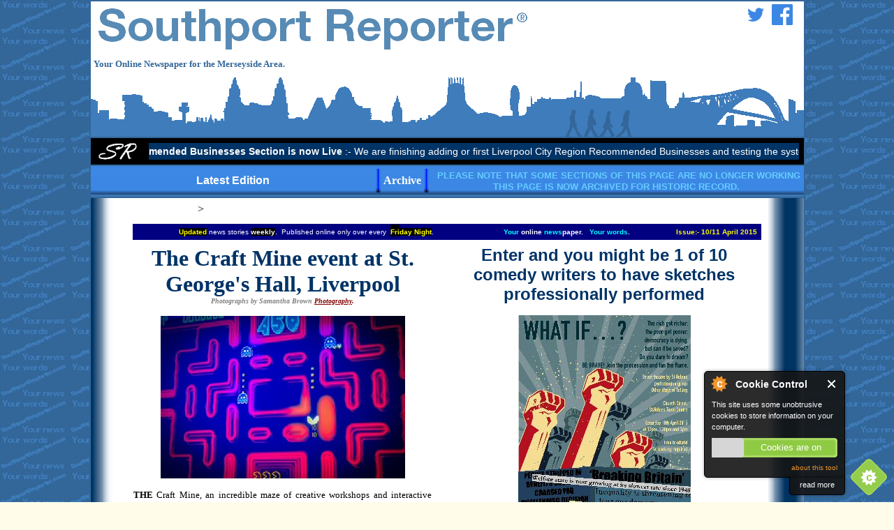

--- FILE ---
content_type: text/html
request_url: http://www.southportreporter.com/703/703-7.shtml
body_size: 22345
content:



<html xmlns:v="urn:schemas-microsoft-com:vml" xmlns:o="urn:schemas-microsoft-com:office:office" xmlns="http://www.w3.org/TR/REC-html40">
<head>

           <!DOCTYPE shtml>
<!DOCTYPE HTML PUBLIC "-//W3C//DTD HTML 4.01//EN" "http://www.w3.org/TR/html4/strict.dtd">
<!DOCTYPE html PUBLIC "-//W3C//DTD XHTML 1.0 Strict//EN" "http://www.w3.org/TR/xhtml1/DTD/xhtml1-strict.dtd">



<!--  CHANGE BELOW PAGE MOVES FOR HTML5 WIN8 AND ABOVE SYSTEMS -->

<meta name="news_keywords" content="Lost medication warning in the Southport Area,Liberal Democrat have started the Southport campaign off,Annual Easter running day for Merseyside heritage transport charity,West Lancashire Light Railway Events have started for 2015,Karen Potter Craven Minor JFL">

<link rel="prerender" href="http://www.southportreporter.com/701/rss.shtml"/>
<link rel="prev" href="http://www.southportreporter.com/701/rss.shtml"/>

<!--  THIS WEEK MENU -->

<meta name="news_keywords" content="The Craft Mine event at St. George's Hall Liverpool,Craft Mine Liverpool,creative workshops Liverpool,Enter and you might be 1 of 10 comedy writers to have sketches professionally performed,Sunday for Sammy Trust are offering comedy writers the chance to have sketches professionally performed,Witness appeal to bike theft from Wigan North Western Station, DO you recognise this man,British Transport Police Officers appeal">

<link rel="prerender" href="http://www.southportreporter.com/702/rss.shtml"/>
<link rel="prev" href="http://www.southportreporter.com/702/rss.shtml"/>

<!--  THIS WEEK MENU -->

<link rel="prerender" href="703-main.shtml" />
<link rel="prerender" href="703main.shtml" />

<link rel="next"  href="703-main.shtml"/>
<link rel="next"  href="703main.shtml"/>

<!--  THIS WEEK PAGES -->

<link rel="prerender" href="703-8.shtml" />
<link rel="next" href="703-8.shtml"/>

<meta property="og:url"content="http://www.southportreporter.com/703/703-7.shtml" />

<link rel="prerender" href="703-6.shtml"/>
<link rel="prev" href="703-6.shtml"/>

<!--  CHANGE ABOVE PAGE MOVES FOR HTML5 WIN8 AND ABOVE SYSTEMS -->                    
                    
          <meta http-equiv="X-UA-Compatible" content="IE=EmulateIE7" >
<meta http-equiv="X-UA-Compatible" content="IE=8" >
<meta http-equiv="Content-Language" content="en-gb">

<meta name="description" content="This page is part of the UK's first online only newspaper.  This site holds news reports from all over the Merseyside area and it part of a network of interlinked websites, covering the Merseyside area (Merseyside covers an area from Liverpool to Southport and St Helens to Holylake."><TITLE>
			Online Newspaper - Mersey &amp; Southport Reporter - News Report Page.</title>
<link rel="shortcut icon" href="http://www.mersereporter.com/merseyreporter.ico" type="image/x-icon"/>

<base target="_self">

<script LANGUAGE="JavaScript">


<!-- Begin

speed=1000;

len=28;

tid = 0;

num=0;

clockA = new Array();

offsetA = new Array();

dd = new Date();

function doDate(x)

{

for (i=0;i<num;i++) {

dt = new Date();  

if (offsetA[i] != 0) {

gt = dt.getTime();

gt = gt + offsetA[i];

dt.setTime(gt);

}

clockA[i].date.value = dt;

}

tid=window.setTimeout("doDate()",speed);

}

function start() {

clockA[num] = document.forms[num];

offsetA[num] = 0;

if (num == 0)  

tid=window.setTimeout("doDate()",speed);

num++;

}

function startLong(diff) {

clockA[num] = document.forms[num];

offsetA[num] = (diff - dd.getTimezoneOffset())*60*1000;

if (num == 0)  

tid=window.setTimeout("doDate()",speed);

num++;

}

function cleartid() {

window.clearTimeout(tid);

}

function Clock()

{

document.write('<FORM name=form'+num+'><input name=date size=');

document.write(len);

document.write(' value="Clock: Requires Javascript"></FORM>');

start();

}

function ServerClock(diff)

{

document.write('<FORM name=form'+num+'><input name=date size=');

document.write(19);

document.write(' value="Clock: Javascript"></FORM>');

startLong(diff);

}

// End -->

</script>

<script language="JavaScript">

var message="UK Copyright Law Enforcement! All pictures and graphics on this page are copyright of PCBT Photography.  Please contact PCBT Photography or PBT Media Relations Ltd. with your request.  Thank you."

function click(e) {if (document.all) {if (event.button == 2) {alert(message); return false;}} if (document.layers) {

if (e.which == 3) {alert(message);return false;}}}

if (document.layers) {document.captureEvents(Event.MOUSEDOWN);}

document.onmousedown=click;

// --> 

</SCRIPT><base target="_self">

<script language=JavaScript>

function Navigate() {

var number = NavSelect.selectedIndex;

location.href = NavSelect.options[number].value; }

</script> 



<script Language="JavaScript">

var timerID = null;

var timerRunning = false;

function stopclock (){

if(timerRunning)

clearTimeout(timerID);

timerRunning = false;}

function showtime () {

var now = new Date();

var hours = now.getHours();

var minutes = now.getMinutes();

var seconds = now.getSeconds()

var timeValue = "" + ((hours >12) ? hours -12 :hours)

timeValue += ((minutes < 10) ? ":0" : ":") + minutes

timeValue += ((seconds < 10) ? ":0" : ":") + seconds

timeValue += (hours >= 12) ? " P.M." : " A.M."

window.status = timeValue;

timerID = setTimeout("showtime()",1000);

timerRunning = true;}

function startclock () {

// Make sure the clock is stopped

stopclock();

showtime();

}



</script> </script><script

language="JavaScript">

<!-- begin script

function VersionNavigateur(Netscape, Explorer) {

  if ((navigator.appVersion.substring(0,3) >= Netscape && navigator.appName == 'Netscape') ||      

      (navigator.appVersion.substring(0,3) >= Explorer && navigator.appName.substring(0,9) == 'Microsoft'))

    return true;

else return false;

}
//  end script -->

</script>


<head>
           <!DOCTYPE shtml>
<!DOCTYPE HTML PUBLIC "-//W3C//DTD HTML 4.01//EN" "http://www.w3.org/TR/html4/strict.dtd">
<!DOCTYPE html PUBLIC "-//W3C//DTD XHTML 1.0 Strict//EN" "http://www.w3.org/TR/xhtml1/DTD/xhtml1-strict.dtd">
          <html xmlns="http://www.w3.org/1999/xhtml" xml:lang="en">

<meta http-equiv="X-UA-Compatible" content="ie=8" >
<meta http-equiv="X-UA-Compatible" content="requiresActiveX=true"/>

<!--Swipe -- START -->

<script>
<!--
$('div.ui-page').live("swipeleft", function(){
var nextpage = $(this).next('div[data-role="page"]');
if (nextpage.length > 0) {
$.mobile.changePage(nextpage, "slide", false, true);
}
});
$('div.ui-page').live("swiperight", function(){
var prevpage = $(this).prev('div[data-role="page"]');
if (prevpage.length > 0) {
$.mobile.changePage(prevpage, {transition: "slide",
reverse: true}, true, true);
}
});
// -->
</script>

<!-- Swipe -- END -->


<!-- Windows 8.1 tiles - START -->

<meta name="application-name" content="Southport Reporter"/>
<meta name="msapplication-TileColor" content="#544ff5"/>
<meta name="msapplication-square70x70logo" content="http://www.southportreporter.com/tiny.png"/>
<meta name="msapplication-square150x150logo" content="http://www.southportreporter.com/square.png"/>
<meta name="msapplication-wide310x150logo" content="http://www.southportreporter.com/wide.png"/>
<meta name="msapplication-square310x310logo" content="http://www.southportreporter.com/large.png"/>
<meta name="msapplication-notification" content="frequency=30;polling-uri=http://notifications.buildmypinnedsite.com/?feed=http://www.southportreporter.com/archive/syndicator.php?f=/feed.rss&amp;id=1;polling-uri2=http://notifications.buildmypinnedsite.com/?feed=http://www.southportreporter.com/archive/syndicator.php?f=/feed.rss&amp;id=2;polling-uri3=http://notifications.buildmypinnedsite.com/?feed=http://www.southportreporter.com/archive/syndicator.php?f=/feed.rss&amp;id=3;polling-uri4=http://notifications.buildmypinnedsite.com/?feed=http://www.southportreporter.com/archive/syndicator.php?f=/feed.rss&amp;id=4;polling-uri5=http://notifications.buildmypinnedsite.com/?feed=http://www.southportreporter.com/archive/syndicator.php?f=/feed.rss&amp;id=5; cycle=1"/>
       
<!-- Windows 8.1 tiles - END -->   
          
<meta http-equiv="pragma" content="no-cache"><meta http-equiv="pragma" content="no-cache">

<!--  Test audio config for html 5 adapition -->
<!--  Archive test script... -->
<!-- test 2 audio -->

<audio id="take-a-look-at-sponsors-page" src="http://www.southportreporter.com/audio-b-test/take-a-look-at-sponsors-page.mp3"></audio>
<audio id="Email" src="http://www.southportreporter.com/audio-b-test/Email.mp3"></audio>
<audio id="Latest-Edition" src="http://www.southportreporter.com/audio-b-test/Latest-Edition.mp3"></audio>
<audio id="online-shopping" src="http://www.southportreporter.com/audio-b-test/online-shopping.mp3"></audio>
<audio id="TandC" src="http://www.southportreporter.com/audio-b-test/TandC.mp3"></audio>
<audio id="group-home" src="http://www.southportreporter.com/audio-b-test/group-home.mp3"></audio>
<audio id="help-page" src="http://www.southportreporter.com/audio-b-test/help-page.mp3"></audio>
<audio id="how-to-order-photos" src="http://www.southportreporter.com/audio-b-test/how-to-order-photos.mp3"></audio>
<audio id="client-admin" src="http://www.southportreporter.com/audio-b-test/client-admin.mp3"></audio>
<audio id="cooky-policy" src="http://www.southportreporter.com/audio-b-test/cooky-policy.mp3"></audio>
<audio id="skype" src="http://www.southportreporter.com/audio-b-test/skype.mp3"></audio>
<audio id="Website-Network-Terms-and-Conditions" src="http://www.southportreporter.com/audio-b-test/TandC.mp3"></audio>
<audio id="advert" src="http://www.southportreporter.com/audio-b-test/advert.mp3"></audio>
<audio id="rss-headlines" src="http://www.southportreporter.com/audio-b-test/rss-headlines.mp3"></audio>

<!-- test 2 end -->



<!-- Test  Archive -->

<script>

var html5_audiotypes={ //define list of audio file extensions and their associated audio types. Add to it if your specified audio file isn't on this list:
	"mp3": "audio/mpeg",
	"mp4": "audio/mp4",
	"ogg": "audio/ogg",
	"wav": "audio/wav"
}

function archive(sound){
	var html5audio=document.createElement('audio')
	if (html5audio.canPlayType){ //check support for HTML5 audio
		for (var i=0; i<arguments.length; i++){
			var sourceel=document.createElement('source')
			sourceel.setAttribute('src', arguments[i])
			if (arguments[i].match(/\.(\w+)$/i))
				sourceel.setAttribute('type', html5_audiotypes[RegExp.$1])
			html5audio.appendChild(sourceel)
		}
		html5audio.load()
		html5audio.playclip=function(){
			html5audio.pause()
			html5audio.currentTime=0
			html5audio.play()
		}
		return html5audio
	}
	else{
		return {playclip:function(){throw new Error("Your browser doesn't support HTML5 audio unfortunately")}}
	}
}

//Initialize two sound clips with 1 fallback file each:

var archive=archive("http://www.southportreporter.com/audio-b-test/archive.ogg", "http://www.southportreporter.com/audio-b-test/archive.mp3")
var archive=archive("http://www.southportreporter.com/audio-b-test/archive.ogg", "http://www.southportreporter.com/audio-b-test/archive.mp3")
</script>

<!-- End Test Archive -->


<!-- Test  LATEST EDITION AUDIO -->


<script>

var html5_audiotypes={ //define list of audio file extensions and their associated audio types. Add to it if your specified audio file isn't on this list:
	"mp3": "audio/mpeg",
	"mp4": "audio/mp4",
	"ogg": "audio/ogg",
	"wav": "audio/wav"
}

function createsoundbite(sound){
	var html5audio=document.createElement('audio')
	if (html5audio.canPlayType){ //check support for HTML5 audio
		for (var i=0; i<arguments.length; i++){
			var sourceel=document.createElement('source')
			sourceel.setAttribute('src', arguments[i])
			if (arguments[i].match(/\.(\w+)$/i))
				sourceel.setAttribute('type', html5_audiotypes[RegExp.$1])
			html5audio.appendChild(sourceel)
		}
		html5audio.load()
		html5audio.playclip=function(){
			html5audio.pause()
			html5audio.currentTime=0
			html5audio.play()
		}
		return html5audio
	}
	else{
		return {playclip:function(){throw new Error("Your browser doesn't support HTML5 audio unfortunately")}}
	}
}

//Initialize two sound clips with 1 fallback file each:

var LatestEdition=LatestEdition("http://www.southportreporter.com/audio-b-test/Latest-Edition.ogg", "http://www.southportreporter.com/audio-b-test/Latest-Edition.mp3")
var LatestEdition=LatestEdition("http://www.southportreporter.com/audio-b-test/Latest-Edition.ogg", "http://www.southportreporter.com/audio-b-test/Latest-Edition.mp3")


</script>

<!-- End Test  LATEST EDITION AUDIO -->


<!-- Start of cookie warning -->
<script src="http://www.geoplugin.net/javascript.gp" type="text/javascript"></script>
<script src="/PATH_TO_COOKIE_CONTROL/cookieControl-5.1.min.js" type="text/javascript"></script>
<script type="text/javascript">//<![CDATA[
  cookieControl({
      introText:'This site uses some unobtrusive cookies to store information on your computer.',
      fullText:'<p>Some cookies on this site are essential, and the site won\'t work as expected without them. These cookies are set when you submit a form, login or interact with the site by doing something that goes beyond clicking on simple links.</p><p>We also use some non-essential cookies to anonymously track visitors or enhance your experience of the site. If you\'re not happy with this, we won\'t set these cookies but some nice features of the site may be unavailable.</p><p>To control third party cookies, you can also adjust your <a href="http://www.civicuk.com/cookie-law/browser-settings" target="_blank">browser settings</a>.</p><p>By using our site you accept the terms of our <a href="http://www.merseyreporter.com/external_tracking.htm">Privacy Policy</a>.</p>',
      position:'right', // left or right
      shape:'diamond', // triangle or diamond
      theme:'dark', // light or dark
      startOpen:true,
      autoHide:6000,
      subdomains:true,
      protectedCookies: [], //list the cookies you do not want deleted ['analytics', 'twitter']
      consentModel:'implicit',
      onAccept:function(){ccAddAnalytics()},
      onReady:function(){},
      onCookiesAllowed:function(){ccAddAnalytics()},
      onCookiesNotAllowed:function(){},
      countries:'United Kingdom,Netherlands' // Or supply a list ['United Kingdom', 'Greece']
      });

      function ccAddAnalytics() {
        jQuery.getScript("http://www.google-analytics.com/ga.js", function() {
          var GATracker = _gat._createTracker('UA-5165542-2');
          GATracker._trackPageview();
        });
      }
   //]]>
</script>  
<!-- End of cookie warning -->




<script type="text/javascript">

  var _gaq = _gaq || [];
  _gaq.push(['_setAccount', 'UA-5165542-3']);
  _gaq.push(['_trackPageview']);

  (function() {
    var ga = document.createElement('script'); ga.type = 'text/javascript'; ga.async = true;
    ga.src = ('https:' == document.location.protocol ? 'https://ssl' : 'http://www') + '.google-analytics.com/ga.js';
    var s = document.getElementsByTagName('script')[0]; s.parentNode.insertBefore(ga, s);
  })();

</script><meta name="description" content="Southport Reporter was the UK's first regional online only newspaper and as you can see we are still delivering news and information to Merseyside.">
<meta name="ProgId" content="FrontPage.Editor.Document">
<meta name="Southport Reporter" content="Southport Reporter is part of the Merasey Reporter website network.  It is published by PBT Media Relations Ltd. and PCBT Photography.  It is your online weekly news service for the Merseyside and Greater Liverpool area.">
<title>Southport Reporter � Online Newspaper for Merseyside</title><script type="text/javascript">
if(document.location.protocol=='http:'){
 var Tynt=Tynt||[];Tynt.push('aF2bMuaXer4lkmadbi-bnq');Tynt.i={"b":true};
 (function(){var s=document.createElement('script');s.async="async";s.type="text/javascript";s.src='http://tcr.tynt.com/ti.js';var h=document.getElementsByTagName('script')[0];h.parentNode.insertBefore(s,h);})();
}
</script></head>
<script src="http://www.google-analytics.com/urchin.js" type="text/javascript">
</script>
<script type="text/javascript">
_uacct = "UA-232363-3";
urchinTracker();
</script>

<body bgcolor="#FFFDEA" background="http://www.southportreporter.com/border/header/bg-2013.jpg" style="text-align: center">

<table width="985" bgColor="#336799" border="0" align="center">
  <tr>
    <td bgcolor="#FFFFFF" background="http://www.southportreporter.com/border/2004-heder-mast.png">
<table border="0" width="100%" id="table41" height="192">
	<tr>
		<td width="64%" align="left" height="14">
				<img border="0" src="http://www.southportreporter.com/border/2014-newspaper-header-Southport-and-Mersey-Reporter.png" width="639" height="78" alt="Southport and Mersey Reporter- Your online only weekly Newspaper."><br>
				<b><font color="#336799" size="2">Your Online Newspaper for the 
				Merseyside Area.</font></b></td>
		<td height="7" align="right" valign="top">
			<p align="right"><font color="#C0C0C0">
			<a target="_blank" title="Click on to see our Twitter Feed." href="https://twitter.com/southportreport">
			<img border="0" src="http://www.southportreporter.com/border/twitter.png" width="30" height="30" alt="Click on to see our Twitter Feed."></a>&nbsp;
			<a target="_blank" title="Click on to see our Facebook Page." href="https://www.facebook.com/SouthportReporter">
			<img border="0" src="http://www.southportreporter.com/border/facebook.png" width="30" height="30" alt="Click on to see our Facebook Page."></a>&nbsp;
			&nbsp; <br>
							</font>
							<img src="http://www.southportreporter.com/border/sssp.png" height="2" border="0" width="320"><br>
			<br>
</td>
	</tr>
	<tr>
		<td width="98%" align="left" height="14" colspan="2">
							</td>
	</tr>
	<tr>
		<td width="98%" align="left" colspan="2">
				</td>
	</tr>
	</table>
  <tr>
    <td bgcolor="#000000">
		<div align="center">
<!-- Start of ticker code -->
<script language="javascript">
<!--
scrollerWidth = 995;
//-->
</script>
<script language="javascript" src="http://www.formby-reporter.com/email/ticker.php?blah.js"></script>
<!-- End of ticker code -->
  <tr>
    <td bgcolor="#003366" background="http://www.southportreporter.com/border/ggg.png" height="44" align="center" valign="top">
				<table border="0" width="100%" id="table43">
					<tr>
						<td align="center" width="40%">
		<span style="text-decoration: none"><font color="#000000" face="Arial">
		<span style="font-weight: 700">
		<a onmouseover="document.getElementById('Latest-Edition').play()" style="text-decoration: none" href="http://www.southportreporter.com/fast.html"><font color="#FFFFFF">Latest Edition</font></a></span></font></span></td>
						<td align="center">
							<img border="0" src="http://www.southportreporter.com/archive/split.png" width="7" height="34"></td>
						<td align="center">
		<a title="Look at back issues of the newspaper." href="http://www.southportreporter.com/archive/index.php" style="text-decoration: none">
		<span style="font-weight:700"> <font color="#FFFFFF">Archive</font></span></a></td>
						<td align="center">
							<img border="0" src="http://www.southportreporter.com/archive/split.png" width="7" height="34"></td>
						<td align="center">
		<font color="#66CCFF">&nbsp; </font><b>
		<font size="2" color="#66CCFF" face="Arial">PLEASE NOTE THAT SOME 
		SECTIONS OF THIS PAGE ARE NO LONGER WORKING THIS PAGE IS NOW ARCHIVED 
		FOR HISTORIC RECORD.</font></b></td>
					</tr>
					</table>
	<tr>
    <td bgcolor="#003366" background="http://www.southportreporter.com/border/sides--fade.png" align="center" valign="top">
				<table border="0" width="100%" id="table44">
					<tr>
						<td width="313" align="center">
						<p align="center">></td>
						<td align="center" width="473" bgcolor="#FFFFFF"></script></td>
						<td width="36" align="center" style="border: 3px solid #FFFFFF" bgcolor="#FFFFFF">
						<p align="center">
							&nbsp;</td>
						<td width="70" align="center">
							&nbsp;</td>
						<td width="14" bordercolorlight="#FFFFFF" bordercolordark="#FFFFFF" style="border-left: 2px solid #FFFFFF; border-right: 2px solid #FFFFFF" bgcolor="#FFFFFF" align="center">
						&nbsp;</td>
						<td width="72" align="center">
						<p align="center">
						&nbsp;</td>
						<td width="12" align="center">
						&nbsp;</td>
					</tr>
					<tr>
						<td width="313" align="center">
						</td>
						<td align="center" width="473"></td>
						<td width="179" colspan="5">
						</td>
					</tr>
					</table>
				


<meta name="keywords" content="merseyside,liverpool,southport,uk,formby,sefton,crosby,litherland,knowsly,sthelens,st helens,news,newspaper,newspapers,information,edition,editions,service,services,paper,mersey,report,reports,reporter,issue,issues,editions,local news,local">


<meta name="Copyright " content="Southport Reporter is a registered Trade Mark of Patrick Trollope.">





</head>


<body onLoad=" startclock()" topmargin="0" leftmargin="0">

<div align="center">

<table border="0" width="904" bgcolor="#FFFFFF">

  <!-- MSTableType="nolayout" -->
	
  <tr>
                    <td bgColor="#000080" height="7" style="border: 3 solid #006699; " colspan="4">

		<table border="0" width="100%" id="table11"><tr>
				<td width="53%" style="border: 2px solid #000080" align="center" valign="middle">
				<font color="#FFFF00" size="1" face="Arial"><b>
				<span style="background-color: #000000">Updated</span></b></font><font color="#FFFFFF" size="1" face="Arial"> 
				news stories 
				<span style="font-weight: 700; background-color: #000000">weekly</span>.&nbsp; 
				Published online only over every <b> &nbsp;</b></font><span style="font-weight: 700; background-color: #000000"><font face="Arial" size="1" color="#FFFF00">Fri</font></span><font color="#FFFF00" size="1" face="Arial"><span style="font-weight: 700; background-color: #000000">day 
                Night</span></font><font color="#FFFFFF" size="1" face="Arial">.</font></td>
				<td width="27%" style="border: 2px solid #000080" bgcolor="#000080" align="center" valign="middle">
				<p align="center"><b>
				<font face="Arial" size="1" color="#00FFFF">Your</font><font face="Arial" size="1" color="#FFFFFF"> 
				online </font><font face="Arial" size="1" color="#00FFFF">news</font><font face="Arial" size="1" color="#FFFFFF">paper.&nbsp;&nbsp;
				</font><font face="Arial" size="1" color="#00FFFF">Your words</font><font face="Arial" size="1" color="#FFFFFF">.</font></b></td>
				<td width="16%" style="border: 2px solid #000080" bgcolor="#000080" align="center">
				<p align="right"><font color="#FFFF00">
				<font face="Arial" size="1"><b>
				Issue:</b></font><b><font face="Arial" size="1">- </font></b></font>
				<b><font face="Arial" size="1" color="#FFFF00">10/11 April 2015</font></b></td>
			</tr>
			</table>

                    </td>
  </tr>
	
  <tr>
                    <td bgColor="#FFFFFF" style="border-style:solid; border-width:0px; " colspan="2">

		<font size="4" color="#003366"><b>
			<img border="0" src="http://www.southportreporter.com/639/380.png" width="380" height="1"></b></font></td>
                    <td bgColor="#FFFFFF" style="border-style:solid; border-width:0px; " colspan="2">

		<font size="4" color="#003366"><b>
			<img border="0" src="http://www.southportreporter.com/639/380.png" width="380" height="1"></b></font></td>
  </tr>
	<tr>
      <td  bgColor="#FFFFFF" style="border: 3 solid #FFFFFF; " valign="top" width="427" class="MsoHyperlink">

			
<p align="center"><b><font size="6" color="#003366">The Craft Mine event at St. 
George's Hall, Liverpool<br>
</font><i><font size="1" color="#808080">Photographs by Samantha Brown </font>
<font color="#003366" size="1">
<a href="http://www.samanthabrownphotography.co.uk"><font color="#800000">
Photography</font></a><font color="#800000">.</font></font></i></b></p>
<p align="center">
<img border="0" src="The%20Craft%20Mine%20Pacman%20Arcade%20Screen%20-%20Credit%20Samantha%20Brown.jpg" width="350" height="233"></p>
<p align="justify"><font size="2"><b>THE</b> Craft Mine, an incredible maze of 
creative workshops and interactive games is now open in the catacombs and 
galleries in one of Liverpool's most iconic buildings.&nbsp; Be sure not to miss 
the amazing mine of innovative craft activities that the Craft Mine has to 
offer, it is already entertaining kids of all ages with 2hrs of mind blowing 
activities are open now at St Georges Hall from:- Tuesday, 14 April to Friday, 
17 April.</font></p>
<p align="center">
<img border="0" src="The%20Craft%20Mine%20Optical%20Illusion%20Bridge%20-%20Credit%20Samantha%20Brown.jpg" width="350" height="233"></p>
<p align="justify"><font size="2">Explore the maze packed with activities to 
take part in; discover the amethyst mine with the Explode a Volcano! cave, try 
to make it across the optical illusion bridge and make a kinetic optical 
illusion cube in the Optical Illusion Cave, create crazy caricatures and 2D 
cartoon designs and put dancing skills to the test with dance off's in the 
Boogie Boots Room.&nbsp; Disney Frozen fans will love the Frozen cave, where 
they can design beautiful crafts with Elsa and Anna, take the Fast Paced ACE 
Race challenge to race Sponge Bob against R2D2, and in the incredible Catacomb 
caves Minecraft and Pacman game offs and competitions will be held on huge 
arcade screens.</font></p>
<p align="center">
<img border="0" src="The%20Craft%20Mine%20Racing%20-%20Credit%20Samantha%20Brown.jpg" width="350" height="220"></p>
<p align="justify"><font size="2">An action packed, fun filled experience with 
prizes and treats throughout. One lucky Craftminer per session will also win the 
Craft Mine Creative Genius Award! Awarded at the end of each event session.&nbsp; 
Each child will receive a free Craft Mine bag to fill with the arts, crafts and 
treats they create and collect on their adventure. The event also features a gem 
stone treasure hunt for all the family, linking to Liverpool museums, and ticket 
holders will receive a money off voucher for cafes and restaurants around the 
City. Activities cater to different age levels from 5 to 14, with chill out 
zones and healthy refreshment kiosks mapped within the <i><b>&quot;mine&quot;</b></i>.</font></p>
<p align="center">
<img border="0" src="The%20Craft%20Mine%20Workshop%20-%20Credit%20Samantha%20Brown.jpg" width="350" height="191"></p>
<p align="justify"><font size="2">W.I.L.D In and Out Camp Creative Director 
Lynne Winstanley said:- <b><i>&quot;The launch of the new Craft mine at St Georges 
Hall has been a great success so far, so much so that one family have visited us 
twice! The main attractions of the event so far have been Mine Craft 
Steeplechase and Giant Archery. We personally adore the huge mural wall that the 
children of Liverpool have created themselves and everyone also loves Disney's 
Elsa and Anna attraction, even the parents. Our tickets are selling quicker than 
our children's picnic baskets in our caf� so get yourself down here and enjoy 
the fun.&quot;<br>
</i></b><br>
A fun and educational experience which encourages communication and team skills, 
The Craft Mine is a brilliant day out for the whole family.</font></p>
<p align="center">
<img border="0" src="The%20Craft%20Mine%20Kinetic%20Optical%20Illusion%20Cube%20Making%20-%20Credit%20Samantha%20Brown.jpg" width="350" height="233"></p>
<p align="justify"><font size="2">Tickets are available to purchase in advance 
from TicketQuarter or on the day at St Georges Hall. A child's ticket is priced 
at �10, with one free adult accompanying up to 3 children, and extra adult 
tickets at �3. Tickets are limited for each session, so book early to avoid 
disappointment.<br>
<br>
Event Details:-&nbsp; The event runs on Tuesday, 14 April, as well as Friday, 17 
April 2015.<br>
<br>
Times:-&nbsp; 9.30am to 11.30am, 12 noon to 2pm, 2.30pm to 4.30pm<br>
<br>
Admission:-&nbsp; Child (with One Accompanying Adult) - �10.00 (plus �1 booking 
fee) (includes:- <b>FREE</b> <i><b>'Craft Mine'</b></i> rucksack).&nbsp; 
Additional Adult - �4.00 (includes booking fee).&nbsp;&nbsp; Family Group Ticket 
(5 Children with up to 2 accompanying Adults) - �44.00 (inc booking fee).&nbsp;
</font><i><font color="#808080" size="1">* 1 adult may accompany up to a maximum 
of 3 children.</font></i><font size="2"><br>
<br>
Purchase in person at:- TicketQuarter, Queen Square, Liverpool. Online at:- <i>
<a target="_blank" title="This is not a PCBT Photography / PBT Media Relations Ltd. website." href="http://www.ticketquarter.co.uk">
<font color="#800000">TicketQuarter.Co.UK</font></a></i> or call:- 0844 800 
0410.</font></p><td style="border: 3 solid #FFFFFF; " valign="middle" width="3" colspan="2">

			
			<img border="0" src="http://www.southportreporter.com/2011-news-footer-images/spacer.png" width="3" height="78" class="auto-style1"><td bgColor="#FFFFFF" style="border: 3 solid #FFFFFF; " valign="top" width="448">

			
<p align="center"><font size="5" color="#003366" face="Arial"><b>Enter and you 
might be 1 of 10 comedy writers to have sketches professionally performed</b></font></p>
<p align="center">
<a target="_blank" title="Click on to see a larget copy of this poster." href="What%20If_.png">
<img border="0" src="What%20If_.jpg" width="247" height="350" alt="Click on to see a larget copy of this poster."></a></p>
<p align="justify"><span style="font-family: Arial; font-size: 12px"><b>THE</b> 
Sunday for Sammy Trust are offering up to 10 comedy writers the chance to have 
their sketches professionally performed in an exciting joint venture with the 
popular Laffalang team.<br>
<br>
The iconic North East charity, whose bi-annual shows at:-<i> '<b>Newcastle City 
Hall'</b></i> have reached legendary status since their inception in 2000, 
exists to help people to get established in the performing arts. Some recipients 
of grants from Sunday for Sammy have already made remarkable progress in the 
performing arts. Actor Lee Armstrong has the lead role in the touring production 
of Warhorse, musician Emily Hoile is second harpist in the Berlin Philharmonic 
Orchestra and actress Alice Stokoe has the lead role in the West End Production 
of Mama Mia.<br>
<br>
Working with Ed Waugh and the Laffalang sketch troupe, whose regular shows 
attract up to 400 people at the Westovian Theatre in South Shields, Sunday For 
Sammy producer Ray Laidlaw is inviting anyone from the region who can pen a 
funny sketch to try their hand. </span></p>
<p align="justify"><span style="font-family: Arial; font-size: 12px">Ray, who 
was the original drummer of Tyneside-based legends Lindisfarne, explained:- <b>
<i>&quot;The Laffalang is a fantastic way to introduce new writers to the 
professional world. To have your work performed live by actors is a huge 
thrill.&quot;</i></b></span></p>
<p align="center"><img border="0" src="S4SPROMO-2.jpg" width="350" height="264"></p>
<p align="justify"><span style="font-family: Arial; font-size: 12px">Any North 
East based aspiring writer is invited to submit a sketch and the theme for the 
competition is <b><i>&quot;spring&quot;</i></b>.&nbsp; <i><b>&nbsp;&quot;It can be any aspect 
of the season. We're looking for concise material, written by individuals or 
pairs, that hits the funny bone. Entrants can be aged from 16 to 116. By the 
same token, we wouldn't discriminate against anyone over 116 from entering.&quot;</b></i> 
said Ray.<br>
<br>
Jason Cook and Gavin Webster, both leading lights of the North East comedy scene 
who are now making waves nationally, will judge the initial entries. (Jason 
himself was 1 of the 1st recipients of a grant from Sunday for Sammy.) </span>
</p>
<p align="justify"><span style="font-family: Arial; font-size: 12px">The judges 
will select up to 10 people to go forward to a day school at The Stand Comedy 
Club in Newcastle in July that will be run by Ed Waugh and Laffalang producer 
Gareth Hunter and attended by members of the regular Sunday for Sammy cast.<br>
<br>
That will be followed by a 2nd day school at:-<i><b> 'The Stand'</b></i>, in 
August during which sketches, written at the 1st school, will be rehearsed and 
then performed by professional actors to an invited audience that will include 
industry professionals. </span></p>
<p align="justify"><span style="font-family: Arial; font-size: 12px">Ray added:-
<b><i>&quot;Who knows, some sketches might end up being performed at the next 
Laffalang and if someone exceptional emerges, he or she will be invited to write 
a 5 minute sketch for inclusion in the 2016 Sunday For Sammy show.&quot;</i></b><br>
<br>
Sketches should be between 500 words and 1,000 words maximum and submitted to 
Ray Laidlaw at:- <i><a href="mailto:info@sundayforsammy.org">
<font color="#800000">info@sundayforsammy.org</font></a></i>.<br>
<br>
Please check:- <a href="http://www.sundayforsammy.org"><font color="#800000">
SundayForSammy.Org</font></a> for the competition details and rules.</span></p>
<p align="center"><b><font size="5" color="#003366">Witness appeal to bike theft 
from Wigan North Western station</font></b></p>
<p align="center">
<img border="0" src="btpcorpcomms_28925591933.jpg" width="203" height="350"></p>
<p align="justify"><font size="2"><b>DO </b>you recognise this man? British 
Transport Police officers believe he could have vital information about the 
theft of a bike from Wigan North Western Station. The incident occurred at 
around 3.30pm on Thursday, 19 March 2014. Investigating officer PC Gary Beardall 
said:-<b><i> &quot;The victim left his red Claude Butler mountain bike secured in the 
cycle shelter using a cable lock. When he returned to collect it the bike had 
gone. We believe the man in the CCTV image could help us with our enquiries. We 
would urge him or anyone who recognises him to contact us immediately.&quot;</i></b> 
Anyone with information is asked to contact British Transport Police on:- 0800 
40 50 40, or text 61016, quoting reference PSUB/B7 of 10/04/2015. Information 
can also be passed anonymously to the independent charity Crimestoppers on 0800 
555 111. </font></p>
<p align="center">
<iframe style="opacity: 100" scrolling="no" marginheight="0" marginwidth="0" name="I1" frameborder="0" height="60" width="234" src="http://bdfrm.bidvertiser.com/BidVertiser.dbm?pid=151254&bid=365933&RD=66&DIF=1&bd_ref_v=ongsh.mrzn-007%2F007%2Fnlx.ivgilkvigilksgflh.ddd%2F%2F%3Akggs&tref=1&win_name=null&docref=-&jsrand=313085&js1loc=-&loctitle=Southport%20Reporter%20%28R%29%20Online%20Nespaper%20for%20Merseyside">
</iframe></td>
  </tr>
	
	<tr>
                    <td bgColor="#FFFFFF" height="97" style="border: 3 solid #FFFFFF; " colspan="4" align="center">

            <table border="0" width="100%" id="table6">
				<tr>
					<td valign="top">

            <table border="0" width="100%" id="table9">
				<tr>
					<td valign="top">

            <table border="0" width="879" id="table10" height="97">
				<tr>
					<td valign="middle" height="93" bgcolor="#FFFFFF" rowspan="2" align="center">
					<p align="center">
					<a href="703-6.shtml">
					<img border="0" src="http://www.southportreporter.com/638/Previous-Page-s.png" width="92" height="91" alt="News Report Page Quick Flick."></a></td>
					<td valign="middle" width="680" align="center" bgcolor="#003366">
					<a href="http://www.southportreporter.com/703/703-main.shtml">
					<img border="0" src="http://www.southportreporter.com/2011-news-footer-images/back-2011.png" width="538" height="26" alt="Click on here to go back to this week's home page!"></a></td>
					<td valign="middle" rowspan="2" width="90" align="center">
<a href="703-8.shtml">
<img border="0" src="http://www.southportreporter.com/638/next-page-s.png" width="93" height="92" alt="News Report Page Quick Flick"></a></td>
				</tr>
				<tr>
					<td valign="middle" width="680" align="center">
					<a href="http://www.southport-reporter.com/702/rss.shtml">
					<img border="0" src="http://www.southportreporter.com/2011-news-footer-images/missed.png" width="566" height="33" alt="Click on this section to see last weeks edition of Southport and Mersey Reporter!"></a></td>
				</tr>
			</table>
					</td>
				</tr>
				</table>

					</td>
				</tr>
				<tr>
					<td valign="top">

            &nbsp;</td>
				</tr>
				</table>

					<table border="0" width="100%" id="table4">
						<tr>
							<td>
					<table border="0" width="887" id="table5" height="91">
						<!-- MSTableType="nolayout" -->
						<tr>
							<td width="86" rowspan="2" valign="middle">
							<p align="center">
							<a title="Sign up for our daily email news service." href="http://www.formby-reporter.com">
							<img border="0" src="http://www.southportreporter.com/2011-news-footer-images/mail-jk.png" alt="Sign up today for our daily email news service!"></a></td>
							<td width="791" height="23" valign="middle" colspan="2">
							<p align="center"><font face="Arial"><b>
							<font size="4"><font color="#808080">Sign up to our Daily Email 
							News Service by clicking</font> </font>
							<a title="Click here to get news via your email box for FREE!" target="_blank" href="http://www.formby-reporter.com">
							<font color="#008000" size="5">here</font></a><font color="#808080" size="4"> 
							now...</font></b></font></td>
						</tr>
						<tr>
							<td width="558" valign="middle" align="right">
							<p align="justify"><b>
							<font size="2" face="Arial" color="#808080">
							Did you know we where the UK's 
							first online only newspaper and we still are?&nbsp; 
							Here at
							Southport and Mersey Reporter&nbsp; we are still at&nbsp; leading the way for 
							local news.</font></b></td>
							<td width="229" valign="middle" align="right">
							<p align="center"><font size="1" color="#2C56A5">All 
							email addresses and information is held under the 
							UK's Data Protection Act.</font></td>
						</tr>
			</table>
							</td>
						</tr>
						<tr>
							<td>
					&nbsp;</td>
						</tr>
			</table>
					</td>
  </tr>
  
  <meta property="og:description" content="Edition Home Page of Southport and Mersey Reporter, the UK's first fully recognised online only regional newspaper, covering your news from all over Merseyside (UK)." />
<meta property="og:image" content="http://www.southportreporter.com/meta-image-southport-reporter.jpg" />
<meta property="og:image" content="http://www.southportreporter.com/sr-facebook-metta-header.jpg" />
<meta property="og:title" content="Southport and Mersey Reporter �  Link to a news item on your local online newspaper for Merseyside (UK)."/>
  
  <!-- START FB SYSTEMS -->
<script>(function(d, s, id) {
  var js, fjs = d.getElementsByTagName(s)[0];
  if (d.getElementById(id)) return;
  js = d.createElement(s); js.id = id;
  js.src = "//connect.facebook.net/en_GB/all.js#xfbml=1&appId=58215345266";
  fjs.parentNode.insertBefore(js, fjs);
}(document, 'script', 'facebook-jssdk'));</script>
<!-- END FB SYSTEMS -->
  
  
<head>

<!-- Start test 2 audio -->

<audio id="take-a-look-at-sponsors-page" src="https://www.southportreporter.com/audio-b-test/take-a-look-at-sponsors-page.mp3"></audio>
<audio id="complaints" src="https://www.southportreporter.com/border/bottom-audio/complaints.mp3"></audio>
<audio id="Liverpool-Reporter" src="https://www.southportreporter.com/border/bottom-audio/Liverpool-Reporter.mp3"></audio>
<audio id="Formby-Reporter" src="https://www.southportreporter.com/border/bottom-audio/Formby-Reporter.mp3"></audio>
<audio id="Mersey-reporter-hub-website" src="https://www.southportreporter.com/border/bottom-audio/Mersey-reporter-hub-website.mp3"></audio>
<audio id="Moon" src="https://www.southportreporter.com/border/Moon.mp3"></audio>
<audio id="Southport_tv" src="https://www.southportreporter.com/border/bottom-audio/Southport_tv.mp3"></audio>
<audio id="Mersey-reporter-hub-website" src="https://www.southportreporter.com/border/bottom-audio/webcam.mp3"></audio>

<!-- test 2 end -->

<!--  Start search page -->
<script>
<!-- Hide from old browsers

var TRange = null;
var dupeRange = null;
var TestRange = null;
var win = null;

var nom = navigator.appName.toLowerCase();
var agt = navigator.userAgent.toLowerCase();
var is_major   = parseInt(navigator.appVersion);
var is_minor   = parseFloat(navigator.appVersion);
var is_ie      = (agt.indexOf("msie") != -1);
var is_ie4up   = (is_ie && (is_major >= 4));
var is_not_moz = (agt.indexOf('netscape')!=-1)
var is_nav     = (nom.indexOf('netscape')!=-1);
var is_nav4    = (is_nav && (is_major == 4));
var is_mac     = (agt.indexOf("mac")!=-1);
var is_gecko   = (agt.indexOf('gecko') != -1);
var is_opera   = (agt.indexOf("opera") != -1);


var is_rev=0
if (is_gecko) {
temp = agt.split("rv:")
is_rev = parseFloat(temp[1])
}


//var frametosearch = 'main';
var frametosearch = self;


function search(whichform, whichframe) {

if (is_ie4up && is_mac) return;

if (is_gecko && (is_rev <1)) return;

if (is_opera) return;

if(whichform.findthis.value!=null && whichform.findthis.value!='') {

       str = whichform.findthis.value;
       win = whichframe;
       var frameval=false;
       if(win!=self)
{

       frameval=true;  
       win = parent.frames[whichframe];

}

    
}

else return;  

var strFound;

if(is_nav4 && (is_minor < 5)) {
   
  strFound=win.find(str); 

        }

if (is_gecko && (is_rev >= 1)) {
   
    if(frameval!=false) win.focus(); // force search in specified child frame
    strFound=win.find(str, false, false, true, false, frameval, false);
    if (is_not_moz)  whichform.findthis.focus();

}

 if (is_ie4up) {

  if (TRange!=null) {
	  
   TestRange=win.document.body.createTextRange();
 
   if (dupeRange.inRange(TestRange)) {

   TRange.collapse(false);
   strFound=TRange.findText(str);
    if (strFound) {
        //the following line added by Mike and Susan Keenan, 7 June 2003
        win.document.body.scrollTop = win.document.body.scrollTop + TRange.offsetTop;
        TRange.select();
        }


   }
   
   else {

     TRange=win.document.body.createTextRange();
     TRange.collapse(false);
     strFound=TRange.findText(str);
     if (strFound) {
        //the following line added by Mike and Susan Keenan, 7 June 2003
        win.document.body.scrollTop = TRange.offsetTop;
        TRange.select();
        }

   }
  }
  
   if (TRange==null || strFound==0) {
   TRange=win.document.body.createTextRange();
   dupeRange = TRange.duplicate();
   strFound=TRange.findText(str);
    if (strFound) {
        //the following line added by Mike and Susan Keenan, 7 June 2003
        win.document.body.scrollTop = TRange.offsetTop;
        TRange.select();
        }

   }

 }

  if (!strFound) alert ("String '"+str+"' not found!") 
 
}
 -->
</script>
<!-- END Serach Page -->
<!-- Start of StatCounter Code for Frontpage 2000 -->
<script type="text/javascript">
var sc_project=8927350; 
var sc_invisible=1; 
var sc_security="c8f68051"; 
var scJsHost = (("https:" == document.location.protocol) ?
"https://secure." : "https://www.");
document.write("<sc"+"ript type='text/javascript' src='" +
scJsHost+
"statcounter.com/counter/counter.js'></"+"script>");
</script>
<noscript><div class="statcounter"><a title="free web stats"
href="https://statcounter.com/" target="_blank"><img
class="statcounter"
src="https://c.statcounter.com/8927350/0/c8f68051/1/"
alt="free web stats"></a></div></noscript>
						</font>
<!-- End of StatCounter Code for Frontpage 2000 -->

<body style="text-align: center">

<table border="0" align="center">
  <!-- MSTableType="nolayout" -->
	<tr>
    <td>
<table border="0" cellspacing="0" cellpadding="0" id="table1">
  <!-- MSTableType="nolayout" -->
	<tr>
    <td height="22">
	<p align="center"></p>
	<table cellSpacing="0" cellPadding="0" border="0" id="table7" height="16">
		<!-- MSTableType="nolayout" -->
		<tr>
</td>
		</tr>
		</td>
	</tr>
	<tr>
    <td width="985">
	<table align="center" border="0" id="table17" width="931">
		<tr>
			<td>
					<table border="0" width="100%" id="table109">
						<tr>
							<td bgcolor="#FFFFFF">
							&nbsp;</td>
						</tr>
						<tr>
							<td>
							<p align="center"><script async src="//pagead2.googlesyndication.com/pagead/js/adsbygoogle.js"></script>
<!-- Main site.... -->
<ins class="adsbygoogle"
     style="display:inline-block;width:728px;height:90px"
     data-ad-client="ca-pub-1554879723659215"
     data-ad-slot="2685622880"></ins>
<script>
(adsbygoogle = window.adsbygoogle || []).push({});
</script></td>
						</tr>
						<tr>
							<td>&nbsp;</td>
						</tr>
					</table>
					<table border="0" width="100%" id="table112">
						<tr>
							<td bgcolor="#FFFFCC">
							<p align="center">
				<h10000 align="center" style="box-sizing: border-box">
							<b style="box-sizing: border-box">
							<font size="4" color="#806000" style="box-sizing: border-box">
							Deceased estates notice - Lilian May 
				Jackam</font></b></h10000></p>
				<p align="justify">
				<font color="#806000" style="box-sizing: border-box">
				<font size="2" style="box-sizing: border-box">Pursuant to the Trustee Act 1925, any persons 
				having a claim against or an interest in the Estate of Lilian 
				May Jackam (also known as Lillian May) Jackam (Deceased), late 
				of Birch Abbey Rest Home, 55 Alexandra Road, Southport, 
				Merseyside, PR9 9HD, UK, who died on 04/10/2018, are required to 
				send particulars thereof in writing, to the undersigned 
				Solicitors, on or before 24/05/2019, after which date the Estate 
				will be distributed having regard only to claims and interests 
				of which they have had notice. Churches Solicitors, 12 High 
				Street, Fareham, Hampshire, PO16 7BL, UK. Ref:-</font><b style="box-sizing: border-box"><i style="box-sizing: border-box"><font size="2" style="box-sizing: border-box"> 
				'T553015.'</font></i></b></font></p>
				<p align="right"><i style="box-sizing: border-box">
				<font size="1" color="#808080" style="box-sizing: border-box">..Paid Advert..</font></i></td>
						</tr>
					</table>
					<table align="center" border="0" width="100%" id="table84">
						<tr>
							<td valign="middle" align="center" width="48%" rowspan="3">
							<table border="0" width="100%" id="table106" height="132">
								<tr>
									<td height="99" colspan="2">
									<p align="center"><b>Contact us:-</b><font size="1"><br>
							</font><b><i><font size="2">(+44)</font></i>&nbsp;
									</b>
							<font color="#336699"><b><font size="5">08443 </font><font size="6">244 
							195</font></b></font><font size="5"><br>
							</font><b><i><font size="1">Calls 
							will cost 7p per minute, plus your telephone 
							company's access charge.<br>
									</font></i></b><i>
									<font size="1" color="#808080">Calls to 
							this number may be recorded for security, broadcast, 
							training and record keeping.</font></i></td>
								</tr>
								<tr>
									<td width="6%">
									<font size="2" face="Arial" color="#003366">
									<a title="You can use this link to subscribe to our Headline RSS feed." href="https://www.southportreporter.com/archive/syndicator.php?f=/feed.rss">
									<font color="#FFFFFF">
							<img src="https://www.southportreporter.com/border/rss-icon.png" border="0" width="61" height="61"></font></a></font></td>
									<td width="91%">
									<p align="center">
									<font size="5" face="Arial" color="#003366"><a title="You can use this link to subscribe to our Headline RSS feed." onmouseover="document.getElementById('rss-headlines').play()" href="https://www.southportreporter.com/archive/syndicator.php?f=/feed.rss">
									<span style="text-decoration: none; font-weight:700; background-color:#E77D21"><font color="#FFFFFF">
									RSS</font></span></a></font><span style="text-decoration: none; font-weight:700"><span style="background-color: #FFFFFF"><font size="4">&nbsp;</font>
									</span>
									<font face="Arial" color="#FFFFFF">
									<a title="You can use this link to subscribe to our Headline RSS feed." onmouseover="document.getElementById('rss-headlines').play()" href="https://www.southportreporter.com/archive/syndicator.php?f=/feed.rss">
									<font color="#000000">Weekly Headline Update 
									Notices</font></a></font></span></td>
								</tr>
							</table>
							</td>
							<td valign="middle" align="center" colspan="2">
							<form name="form1" onSubmit="search(document.form1, frametosearch); return false">
								<input type="text" name="findthis" 

size="38" title="Press 'ALT s' after clicking submit to repeatedly search page">&nbsp;&nbsp; 
								<input type="submit" value="Search this page" ACCESSKEY="s" style="font-family: Arial; font-size: 12pt; font-weight: bold"></form></td>
						</tr>
						<tr>
							<td valign="middle" align="center" width="6%" rowspan="2">
							<img border="0" src="https://www.southportreporter.com/border/mobile-copy-headers/Email-mobile-icon.png" width="59" height="61"></td>
							<td valign="middle" align="center" width="44%">
							<a href="mailto:News24@SouthportReporter.com">
							<font color="#008000" size="2">News24@SouthportReporter.com</font></a></td>
						</tr>
						<tr>
							<td valign="middle" align="center" width="44%">
							<font size="2">4a Post Office Ave, Southport, Merseyside, PR9 0US, 
							UK</font></td>
						</tr>
						<font color="#3F7CBB"><!-- Start of StatCounter Code for Frontpage 2000 -->
<script type="text/javascript">
var sc_project=8927350; 
var sc_invisible=1; 
var sc_security="c8f68051"; 
var scJsHost = (("https:" == document.location.protocol) ?
"https://secure." : "https://www.");
document.write("<sc"+"ript type='text/javascript' src='" +
scJsHost+
"statcounter.com/counter/counter.js'></"+"script>");
</script>
<noscript><div class="statcounter"><a title="free web stats"
href="https://statcounter.com/" target="_blank"><img
class="statcounter"
src="https://c.statcounter.com/8927350/0/c8f68051/1/"
alt="free web stats"></a></div></noscript>
						</font>
<!-- End of StatCounter Code for Frontpage 2000 -->



						</font>



					</table>
					<table border="0" width="100%" id="table107">
						<tr>
							<td>&nbsp;</td>
						</tr>
					</table>
					<table border="0" width="100%" id="table103">
						<tr>
							<td colspan="5" bgcolor="#000000">
							<table border="0" width="100%" id="table104">
								<tr>
									<td width="15%" rowspan="2">
							<b><font size="1" color="#FFFFFF">
							<a target="_blank" href="https://www.impress.press">
							<img border="0" src="https://www.southportreporter.com/border/TRUST%20IMPRESS%20logo-02-.png" width="206" height="67" alt="This online newspaper and information service is regulated by IMPRESS, the independent monitor for the UK's press."></a></font></b></td>
									<td width="60%" bgcolor="#000000">
									<align="center">
									<p align="center"><b>
										<font size="2" color="#FFFFFF">This 
									online newspaper and information service 
									is regulated by 
									<span style="background-color: #FFFFFF"> 
									<i> 
									<a title="IMPRESS, the independent monitor for the UK's press" target="_blank" href="https://www.impress.press">
									<font color="#000000">IMPRESS</font></a></i></span> the independent 
									monitor for the UK's press.</font></b></td>
									<td width="16%" bgcolor="#FF0000">
									<p align="center"><font color="#FFFFFF"><b>
									How to make a
									<a href="https://www.southportreporter.com/complaints/index.html" style="text-decoration: none">
									<font color="#FFFFFF">complaint</font></a></b></font></td>
								</tr>
								<tr>
									<td colspan="2" bgcolor="#000000">
									<p align="center"><font color="#FFFFFF"><b>
									<font size="1">This is our process</font></b></font><strong><font color="#00FF00"><font size="1">:-
									</font>&nbsp;</font><a href="https://www.southportreporter.com/complaints/index.html"><font color="#00FF00">Complaints</font></a></a></strong><b><a href="https://www.southportreporter.com/complaints/index.html"><font color="#00FF00"><span style="text-decoration: none">
									</span>Policy</font></a><font color="#FFFFFF">&nbsp; 
									-&nbsp; </font></b> <strong>
									<a href="https://www.southportreporter.com/complaints/Procedure.html">
									<font color="#00FF00">
									<a href="https://www.southportreporter.com/complaints/Procedure.html">
									<font color="#00FF00">Complaints</font></a></font></a></strong><b><a href="https://www.southportreporter.com/complaints/Procedure.html"><font color="#00FF00"><span style="text-decoration: none">
									</span>Procedure</font></a><font color="#FFFFFF">&nbsp; 
									- </font></b> <strong><font color="#FFFFFF">&nbsp;</font><a href="https://www.southportreporter.com/complaints/Whistleblowing.html"><font color="#00FF00"><a href="https://www.southportreporter.com/complaints/Whistleblowing.html"><font color="#00FF00">Whistle<span style="text-decoration: none">
									</span>Blowing</font></a></font></a></strong><b><a href="https://www.southportreporter.com/complaints/Whistleblowing.html"><font color="#00FF00"><span style="text-decoration: none">
									</span>Policy</font></a></b></td>
								</tr>
							</table>
							</td>
						</tr>
						<tr>
							<td colspan="5">
							&nbsp;
							</td>
						</tr>
						<tr>
							<td rowspan="5" bgcolor="#FFFFFF" style="border: 1px solid #C0C0C0">
							<p align="center"><font color="#FFFFFF"><a onclick="JavaScript:window.open('https://www.liverpoolreporter.com/webcam/frame.html', 
					'SouthportReporterWebcam', 'width=550,height=500');">
						<img border="0" src="https://www.southportreporter.com/webcam/live/office.jpg" width="297" height="237" alt="See the view live webcamera images of the road outside our studio/newsroom in the hart of Southport." style="border: 6px solid #C0C0C0; "></a><br>
							<b>
									<font face="Arial" size="1"><br>
							</font></b></font>
							<b>
									<font face="Arial" size="1">Our live 
									Southport Webcam image above.<br>
									To see it live, please click on image.</font></b></td>
							<td colspan="4" height="99" bgcolor="#000000">
							<table border="0" width="100%" id="table105">
								<tr>
									<td bgcolor="#003366" width="27%">
									<p align="center"><font size="4">
									<span style="font-weight:700">
									<font color="#FFFFFF">Event Notices</font></span></font></td>
									<td width="71%" bgcolor="#C0C0C0">
									<p align="center">
									<font size="2" color="#003366">
									More events that are taking place on 
									Merseyside can be found on our Event 
									Listings Calendar.</b></font></td>
								</tr>
								<tr>
									<td colspan="2" bgcolor="#000000" height="57">
									<p align="center"><b><font size="2"><script language="JavaScript" src="https://www.merseyreporter.com/events.php?.js"></script>
									</font></b>
									</td>
								</tr>
								</table>
							</td>
						</tr>
						<tr>
							<td colspan="4" height="79" bgcolor="#FFFFFF">
							<table border="0" width="100%" id="table108">
								<tr>
									<td rowspan="2">
							<a target="_blank" title="Find out whats on in and around Merseyside!" href="https://www.merseyreporter.com/calendar/index.php">
					
					<img border="0" src="https://www.southportreporter.com/border/find-out.gif" width="81" height="71" align="middle" alt="Find out whats on in and around Merseyside!"></a></td>
									<td width="515" align="center">
									<span style="background-color: #FFFFFF">
									<font size="4">Click on
									<a title="Click on here to see our Calendar and Events section." target="_blank" href="https://www.merseyreporter.com/calendar/index.php">
									<font color="#008000">here</font></a> to see 
									our event calendar</font></span><span style="text-decoration: none; font-weight:700; "><font face="Arial" color="#336699" size="1"><a href="https://statcounter.com/p8927350/?guest=1" style="text-decoration: none"><font color="#FFFFFF">.</font></a></font></span><font face="Arial" color="#FFFFFF" size="1"></a></td>
								</tr>
								<tr>
									<td width="515" align="center">
									<b><i><font size="1">
									Are you going to this event?&nbsp; If you 
									are please let us know what you thought of 
									it!</font></i></b></td>
								</tr>
							</table>
							</td>
						</tr>
						<tr>
							<td colspan="4" height="41" bgcolor="#FFFFFF" align="center">
							<p align="center"><b><font size="1">
							These are our other websites within the </font>
							<font size="2">Southport &amp; Mersey 
							Reporter Network</font><font size="1">.</font></b></td>
						</tr>
						<tr>
							<td height="36" align="center">
							<a title="Mersey Reporter - OUR HUB WEBSITE...." href="https://www.merseyreporter.com">
							<img border="0" src="https://www.southportreporter.com/border/mersey-reporter-eg-may-2013.png" width="129" height="85" alt="Mersey Reporter - OUR HUB WEBSITE." onmouseover="document.getElementById('Mersey-reporter-hub-website').play()"></a></td>
							<td height="36" align="center">
							<img border="0" src="https://www.southportreporter.com/border/formby-reporter-2013.png" width="129" height="85" onmouseover="document.getElementById('Formby-Reporter').play()"></td>
							<td height="36" align="center">
							<a title="Liverpool Reporter - Our online music station...." href="https://www.liverpoolreporter.com">
							<img border="0" src="https://www.southportreporter.com/border/liverpool-reporter-may-2013-ph.png" width="131" height="85" alt="Liverpool Reporter - Our online music station." onmouseover="document.getElementById('Liverpool-Reporter').play()"></a></td>
							<td height="36" align="center">
							<a title="Southport TV - Our online video archive...." href="https://www.southport.tv">
							<img border="0" src="https://www.southportreporter.com/border/southport_tv-2013-may.png" width="131" height="85" alt="Southport TV - Our online video archive." onmouseover="document.getElementById('Southport_tv').play()"></a></td>
						</tr>
						<tr>
							<td height="18" bgcolor="#FFFFFF" align="center">
							<b><font size="2" face="Arial">
							<a title="Our Hub Website." href="https://www.merseyreporter.com">
							<font color="#000000">
							<span style="text-decoration: none; background-color:#FFFFFF">
							Mersey Reporter</span></font></a></font></b></td>
							<td height="18" bgcolor="#FFFFFF" align="center">
							<b><font size="2" face="Arial">
							<a title="Formby Reporter - Email News Service for Merseyside." href="https://www.formby-reporter.com">
							<font color="#000000">
							<span style="text-decoration: none; background-color:#FFFFFF">
							Formby Reporter</span></font></a></font></b></td>
							<td height="18" align="center">
							<b><font size="2" face="Arial">
							<a title="Our Internet Music Radio Station" href="https://www.liverpoolreporter.com">
							<font color="#000000">
							<span style="text-decoration: none; background-color:#FFFFFF">Liverpool Reporter</span></font></a></font></b></td>
							<td height="18" align="center">
							<b><font size="2" face="Arial">
							<a title="Our Video Archive." href="https://www.southport.tv">
							<font color="#000000">
							<span style="text-decoration: none; background-color: #FFFFFF">Southport TV</span></font></a></font></b></td>
						</tr>
						</table>
					<table border="0" width="100%" id="table110">
						<tr>
							<td>&nbsp;</td>
						</tr>
					</table>
					<table border="0" width="100%" id="table90">
						<tr>
							<td><p align="center">
<script async src="//pagead2.googlesyndication.com/pagead/js/adsbygoogle.js"></script>
<!-- Main site.... -->
<ins class="adsbygoogle"
     style="display:inline-block;width:728px;height:90px"
     data-ad-client="ca-pub-1554879723659215"
     data-ad-slot="2685622880"></ins>
<script>
(adsbygoogle = window.adsbygoogle || []).push({});
</script></td>
						</tr>
					</table>
			</td>
		</tr>
<tr>
					<td>
			<div align="center">
				<table border="0" width="100%" id="table111">
					<tr>
						<td>&nbsp;</td>
					</tr>
				</table>
				<table border="0" width="94%" id="table43">
					<tr>
						<td>
					<table border="0" width="100%" id="table101">
						<tr>
							<td bgcolor="#000000" width="379">
							<p align="center"><b>
						<font color="#FFFFFF" size="2">
			<a title="READ THIS FOR MORE INFORMATION!" target="_blank" href="https://www.merseyreporter.com/external_tracking.htm" onmouseover="document.getElementById('cooky-policy').play()" style="text-decoration: none">
			<font color="#FFFFFF"><span style="background-color: #000000">Tracking &amp; Cookie Usage Policy</span></font></a><span style="background-color: #000000"> 
						- </span></font></b><font face="Arial" size="2">
						<span style="text-decoration: none; ">
						<a title="Our Website Network Terms and Conditions (T&amp;C)" href="https://www.merseyreporter.com/help/ads/t/" onmouseover="document.getElementById('TandC').play()" style="text-decoration: none; font-weight:700; background-color:#000000">
						<font color="#FFFFFF">Terms &amp; Conditions</font></a></span></font></td>
							<td>
							<p align="center"><b>
			<font size="1" face="Arial">� <script type="text/javascript">
<!-- Begin
copyright2=new Date();
update=copyright2.getFullYear();
document.write("Layout Copyright � 2001 - "+ update + " PCBT Photography & PBT Media Relations Ltd. All rights reserved.");
//  End -->
</script> - </font><i><font face="Arial" size="1">Southport
          Reporter� is the Registered Trade Mark of Patrick Trollope</font></i></b><i></a></font></i></td>
						</tr>
					</table>
						</td>
					</tr>
					</table>
			</td>
		</tr>
		</table>
			</td>
		</tr>
	</table>
	</td>
	</tr>
						<tr>
							<td align="center">
					<a href="https://www.pcbtphotography.co.uk/southportreporter"><span style="text-decoration: none; font-weight:700; "><font face="Arial" color="#FFFFFF" size="1">..</font></span></a><span style="text-decoration: none; font-weight:700; "><font face="Arial" color="#336699" size="1"><font color="#FFFFFF">&nbsp;&nbsp;&nbsp;&nbsp;&nbsp;</font></font></span></td>
    </table>
        
<!--- new start cookie --->

<script src="https://cc.cdn.civiccomputing.com/9/cookieControl-9.x.min.js"></script>
<script>
    var config = {
        apiKey: '56c314f00ba1d4141eabea993691f57cc62a80e0',
        product: 'PRO',
        optionalCookies: [
            {
                    name: 'analytics',
                    label: 'Analytics',
                    description: '',
                    cookies: [],
                    onAccept : function(){},
                    onRevoke: function(){}
                },{
                    name: 'marketing',
                    label: 'Marketing',
                    description: '',
                    cookies: [],
                    onAccept : function(){},
                    onRevoke: function(){}
                },{
                    name: 'preferences',
                    label: 'Preferences',
                    description: '',
                    cookies: [],
                    onAccept : function(){},
                    onRevoke: function(){}
                }
        ],

        position: 'RIGHT',
        theme: 'DARK',
        branding: {
            fontColor: "#FFF",
            fontSizeTitle: "1.2em",
            fontSizeIntro: "1em",
            fontSizeHeaders: "1em",
            fontSize: "0.8em",
            backgroundColor: "#313147",
            toggleText: "#fff",
            toggleColor: "#2f2f5f",
            toggleBackground: "#111125",
            buttonIcon: null,
            buttonIconWidth: "64px",
            buttonIconHeight: "64px",
            removeIcon: false,
            removeAbout: false
        }
    };
    
    CookieControl.load( config );
</script>

<!--- new end cookie --->
		
  
                    </table></div>

--- FILE ---
content_type: text/html; charset=UTF-8
request_url: http://www.formby-reporter.com/email/ticker.php?blah.js
body_size: 1038
content:
function StartScroller() {
  setTimeout('Scroller()', 30);
  var scrollerText = document.getElementById('scrollertext');
  scrollerText.myValue = 8;
  if (scrollerWidth) {
    document.getElementById('scroller').style.width = scrollerWidth - 64;
  }
}
function Scroller() {
  var scrollerText = document.getElementById('scrollertext');
  scrollerText.myValue -= 1;
  if (scrollerText.myValue < (0 - scrollerText.offsetWidth)) {
    scrollerText.myValue = document.getElementById('scroller').offsetWidth
        - document.getElementById('scrollerlogo').offsetWidth;
  }
  scrollerText.style.left = scrollerText.myValue + 'px';
  setTimeout('Scroller()', 30);
}
document.write('<table style=\"margin:0;padding:0;border-spacing:0\"><tr><td style=\"padding:6px;\">  <a href=\"https://www.formby-reporter.com/email/signup.php\" style=\"border:0 none;padding:0;margin:0\">  <img id=\"scrollerlogo\" style=\"width:64px;height:24px;border:0 none\"  src=\"https://www.formby-reporter.com/email/srep.png\"></a></td><td style=\"padding:6px;\">  <div id=\"scroller\" style=\"color:#fff;background-color:#036;font-family:arial, sans-serif;font-size:14px;padding:0;overflow:hidden;height:24px;width:500px\">    <span id=\"scrollertext\" style=\"margin:0;position:relative;white-space:nowrap;top:4px\">      <b>New Recommended Businesses Section is now Live</b>  :- We are finishing adding or first Liverpool City Region Recommended Businesses and testing the system. If you want to be added, contact us now.... <a href=\"https://www.formby-reporter.com/email/signup.php\" style=\"text-decoration:none\"><span style=\"color:#fff;font-weight:bold;font-size:8px\">Sign Up FREE for Email Bulletins!</span></a>&emsp;<b>Our new Daily news service on Mersey Reporter is now fully live. </b>  :- We are adding the new Formby Reporter Email News Service very soon, but have you tried the daily updates on Mersey Reporter yet?... <a href=\"https://www.formby-reporter.com/email/signup.php\" style=\"text-decoration:none\"><span style=\"color:#fff;font-weight:bold;font-size:8px\">Sign Up FREE for Email Bulletins!</span></a>&emsp;    </span>  </div></td></tr></table>');
StartScroller();


--- FILE ---
content_type: text/html; charset=UTF-8
request_url: https://www.merseyreporter.com/events.php?.js
body_size: 157
content:
document.write('<A STYLE="color : #ff0000" HREF="https://www.merseyreporter.com/calendar/index.php">Events list not available, please try again later.</A>')

--- FILE ---
content_type: text/html; charset=utf-8
request_url: https://www.google.com/recaptcha/api2/aframe
body_size: 266
content:
<!DOCTYPE HTML><html><head><meta http-equiv="content-type" content="text/html; charset=UTF-8"></head><body><script nonce="SQ0gah_FbXbzpQ_tYgXduA">/** Anti-fraud and anti-abuse applications only. See google.com/recaptcha */ try{var clients={'sodar':'https://pagead2.googlesyndication.com/pagead/sodar?'};window.addEventListener("message",function(a){try{if(a.source===window.parent){var b=JSON.parse(a.data);var c=clients[b['id']];if(c){var d=document.createElement('img');d.src=c+b['params']+'&rc='+(localStorage.getItem("rc::a")?sessionStorage.getItem("rc::b"):"");window.document.body.appendChild(d);sessionStorage.setItem("rc::e",parseInt(sessionStorage.getItem("rc::e")||0)+1);localStorage.setItem("rc::h",'1769108622957');}}}catch(b){}});window.parent.postMessage("_grecaptcha_ready", "*");}catch(b){}</script></body></html>

--- FILE ---
content_type: application/javascript
request_url: https://de.tynt.com/deb/v2?id=aF2bMuaXer4lkmadbi-bnq&dn=TI&cc=1&r=&pu=http%3A%2F%2Fwww.southportreporter.com%2F703%2F703-7.shtml
body_size: 1916
content:
(function(){var i,d=document,p="unsafe-url",e,s,t,u=["https://ps.eyeota.net/pixel?pid=gdomg51&t=gif&cat=&us_privacy=&random=1769108620853.1","https://px.ads.linkedin.com/db_sync?pid=15927&puuid=CoIKR2lydIyCmpjSBxTPAg%3D%3D&us_privacy=&_rand=1769108620853.2","https://map.go.affec.tv/map/3a/?pid=CoIKR2lydIyCmpjSBxTPAg%3D%3D&us_privacy=&ts=1769108620853.3","https://pixel.tapad.com/idsync/ex/receive?partner_id=1388&partner_device_id=CoIKR2lydIyCmpjSBxTPAg%3D%3D&us_privacy=&random=1769108620853.4&redirect=https%3A%2F%2Fthinkcxad.azurewebsites.net%2Fapi%2Fpixel%3Fid%3D%24%7BTA_DEVICE_ID%7D%26partner%3DTAPAD","https://dp2.33across.com/ps/?pid=1205&rand=1769108620853.5","https://i.simpli.fi/dpx?cid=11411&us_privacy=&33random=1769108620853.6&ref=","https://dp1.33across.com/ps/?pid=669&uid=CoIKR2lydIyCmpjSBxTPAg%3D%3D&us_privacy=&random=1769108620853.7&pu=http%3A%2F%2Fwww.southportreporter.com%2F703%2F703-7.shtml"];try{for(i=0;i<u.length;++i){t=u[i].charAt(0);if(t=="1"){e=d.createElement("iframe");if(e){s=e.style;s.position="absolute";s.visibility=s.overflow="hidden";s.left=s.bottom=s.width=s.height="1px";e.referrerPolicy=p;d.body.appendChild(e);e.src=u[i].substr(1);}}else if(t=="3"){e=d.createElement("script");if(e){e.referrerPolicy=p;d.body.appendChild(e);e.src=u[i].substr(1);}}else{e=new Image();if(e){e.referrerPolicy=p;e.src=u[i];}}}}catch(x){};})();